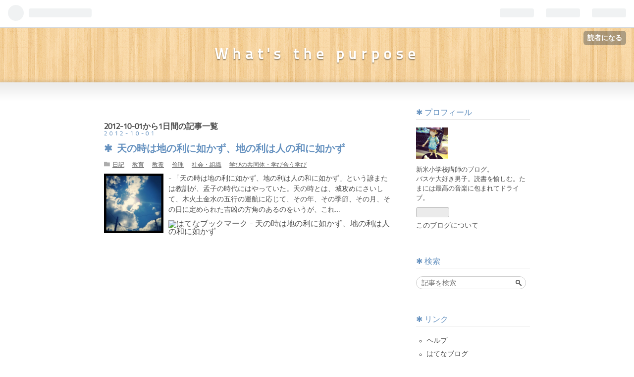

--- FILE ---
content_type: text/html; charset=utf-8
request_url: https://mind1118.hatenablog.jp/archive/2012/10/01
body_size: 10414
content:
<!DOCTYPE html>
<html
  lang="ja"

data-admin-domain="//blog.hatena.ne.jp"
data-admin-origin="https://blog.hatena.ne.jp"
data-author="mind1118"
data-avail-langs="ja en"
data-blog="mind1118.hatenablog.jp"
data-blog-comments-top-is-new="1"
data-blog-host="mind1118.hatenablog.jp"
data-blog-is-public="1"
data-blog-name="What's the purpose"
data-blog-owner="mind1118"
data-blog-show-ads="1"
data-blog-show-sleeping-ads="1"
data-blog-uri="https://mind1118.hatenablog.jp/"
data-blog-uuid="12704591929891747503"
data-blogs-uri-base="https://mind1118.hatenablog.jp"
data-brand="hatenablog"
data-data-layer="{&quot;hatenablog&quot;:{&quot;admin&quot;:{},&quot;analytics&quot;:{&quot;brand_property_id&quot;:&quot;&quot;,&quot;measurement_id&quot;:&quot;&quot;,&quot;non_sampling_property_id&quot;:&quot;&quot;,&quot;property_id&quot;:&quot;&quot;,&quot;separated_property_id&quot;:&quot;UA-29716941-19&quot;},&quot;blog&quot;:{&quot;blog_id&quot;:&quot;12704591929891747503&quot;,&quot;content_seems_japanese&quot;:&quot;true&quot;,&quot;disable_ads&quot;:&quot;&quot;,&quot;enable_ads&quot;:&quot;true&quot;,&quot;enable_keyword_link&quot;:&quot;true&quot;,&quot;entry_show_footer_related_entries&quot;:&quot;true&quot;,&quot;force_pc_view&quot;:&quot;false&quot;,&quot;is_public&quot;:&quot;true&quot;,&quot;is_responsive_view&quot;:&quot;false&quot;,&quot;is_sleeping&quot;:&quot;true&quot;,&quot;lang&quot;:&quot;ja&quot;,&quot;name&quot;:&quot;What's the purpose&quot;,&quot;owner_name&quot;:&quot;mind1118&quot;,&quot;uri&quot;:&quot;https://mind1118.hatenablog.jp/&quot;},&quot;brand&quot;:&quot;hatenablog&quot;,&quot;page_id&quot;:&quot;archive&quot;,&quot;permalink_entry&quot;:null,&quot;pro&quot;:&quot;free&quot;,&quot;router_type&quot;:&quot;blogs&quot;}}"
data-device="pc"
data-dont-recommend-pro="false"
data-global-domain="https://hatena.blog"
data-globalheader-color="b"
data-globalheader-type="pc"
data-has-touch-view="1"
data-help-url="https://help.hatenablog.com"
data-page="archive"
data-parts-domain="https://hatenablog-parts.com"
data-plus-available=""
data-pro="false"
data-router-type="blogs"
data-sentry-dsn="https://03a33e4781a24cf2885099fed222b56d@sentry.io/1195218"
data-sentry-environment="production"
data-sentry-sample-rate="0.1"
data-static-domain="https://cdn.blog.st-hatena.com"
data-version="6ea2223fdead71a0305297e57edb30"



  itemscope
  itemtype="http://schema.org/Blog"


  data-initial-state="{}"

  >
  <head prefix="og: http://ogp.me/ns# fb: http://ogp.me/ns/fb#">

  

  

  


  

  <meta name="robots" content="max-image-preview:large" />


  <meta charset="utf-8"/>
  <meta http-equiv="X-UA-Compatible" content="IE=7; IE=9; IE=10; IE=11" />
  <title>2012-10-01から1日間の記事一覧 - What&#39;s the purpose</title>

  
  <link rel="canonical" href="https://mind1118.hatenablog.jp/archive/2012/10/01"/>



  

<meta itemprop="name" content="2012-10-01から1日間の記事一覧 - What&#39;s the purpose"/>

  <meta itemprop="image" content="https://cdn.blog.st-hatena.com/images/theme/og-image-1500.png"/>


  <meta property="og:title" content="2012-10-01から1日間の記事一覧 - What&#39;s the purpose"/>
<meta property="og:type" content="blog"/>
  <meta property="og:url" content="https://mind1118.hatenablog.jp/archive/2012/10/01"/>

  
  
  
  <meta property="og:image" content="https://cdn.blog.st-hatena.com/images/theme/og-image-1500.png"/>

<meta property="og:image:alt" content="2012-10-01から1日間の記事一覧 - What&#39;s the purpose"/>
  <meta property="og:description" content="What&#39;s the purpose" />
<meta property="og:site_name" content="What&#39;s the purpose"/>

    <meta name="twitter:card" content="summary" />  <meta name="twitter:title" content="2012-10-01から1日間の記事一覧 - What&#39;s the purpose" />  <meta name="twitter:description" content="What&#39;s the purpose" />  <meta name="twitter:app:name:iphone" content="はてなブログアプリ" />
  <meta name="twitter:app:id:iphone" content="583299321" />
  <meta name="twitter:app:url:iphone" content="hatenablog:///open?uri=https%3A%2F%2Fmind1118.hatenablog.jp%2Farchive%2F2012%2F10%2F01" />
  


  
<script
  id="embed-gtm-data-layer-loader"
  data-data-layer-page-specific=""
>
(function() {
  function loadDataLayer(elem, attrName) {
    if (!elem) { return {}; }
    var json = elem.getAttribute(attrName);
    if (!json) { return {}; }
    return JSON.parse(json);
  }

  var globalVariables = loadDataLayer(
    document.documentElement,
    'data-data-layer'
  );
  var pageSpecificVariables = loadDataLayer(
    document.getElementById('embed-gtm-data-layer-loader'),
    'data-data-layer-page-specific'
  );

  var variables = [globalVariables, pageSpecificVariables];

  if (!window.dataLayer) {
    window.dataLayer = [];
  }

  for (var i = 0; i < variables.length; i++) {
    window.dataLayer.push(variables[i]);
  }
})();
</script>

<!-- Google Tag Manager -->
<script>(function(w,d,s,l,i){w[l]=w[l]||[];w[l].push({'gtm.start':
new Date().getTime(),event:'gtm.js'});var f=d.getElementsByTagName(s)[0],
j=d.createElement(s),dl=l!='dataLayer'?'&l='+l:'';j.async=true;j.src=
'https://www.googletagmanager.com/gtm.js?id='+i+dl;f.parentNode.insertBefore(j,f);
})(window,document,'script','dataLayer','GTM-P4CXTW');</script>
<!-- End Google Tag Manager -->











  <link rel="shortcut icon" href="https://mind1118.hatenablog.jp/icon/favicon">
<link rel="apple-touch-icon" href="https://mind1118.hatenablog.jp/icon/touch">
<link rel="icon" sizes="192x192" href="https://mind1118.hatenablog.jp/icon/link">

  

<link rel="alternate" type="application/atom+xml" title="Atom" href="https://mind1118.hatenablog.jp/feed"/>
<link rel="alternate" type="application/rss+xml" title="RSS2.0" href="https://mind1118.hatenablog.jp/rss"/>

  
  
  <link rel="author" href="http://www.hatena.ne.jp/mind1118/">


  

  
      <link rel="preload" href="https://cdn.image.st-hatena.com/image/scale/8202be4f06cf47b32eafbcb78af859e8f33b2d85/backend=imagemagick;height=500;quality=80;version=1;width=500/http%3A%2F%2Fcdn-ak.f.st-hatena.com%2Fimages%2Ffotolife%2Fm%2Fmind1118%2F20121001%2F20121001211753.jpg" as="image"/>


  
    
<link rel="stylesheet" type="text/css" href="https://cdn.blog.st-hatena.com/css/blog.css?version=6ea2223fdead71a0305297e57edb30"/>

    
  <link rel="stylesheet" type="text/css" href="https://usercss.blog.st-hatena.com/blog_style/12704591929891747503/107b80195fc7945d1624e7f76ba1292bca06a9e5"/>
  
  

  

  
<script> </script>

  
<style>
  div#google_afc_user,
  div.google-afc-user-container,
  div.google_afc_image,
  div.google_afc_blocklink {
      display: block !important;
  }
</style>


  
    <script src="https://cdn.pool.st-hatena.com/valve/valve.js" async></script>
<script id="test-valve-definition">
  var valve = window.valve || [];

  valve.push(function(v) {
    
    

    v.config({
      service: 'blog',
      content: {
        result: 'adtrust',
        documentIds: ["blog:entry:12704591929891747531"]
      }
    });
    v.defineDFPSlot({"sizes":[[320,100],[468,60]],"slotId":"entries-archive-header-banner","unit":"/4374287/blog_entries_header"});
    v.sealDFPSlots();
  });
</script>

  

  

  

  

</head>

  <body class="page-archive globalheader-ng-enabled">
    

<div id="globalheader-container"
  data-brand="hatenablog"
  
  >
  <iframe id="globalheader" height="37" frameborder="0" allowTransparency="true"></iframe>
</div>


  
  
  
    <nav class="
      blog-controlls
      
    ">
      <div class="blog-controlls-blog-icon">
        <a href="https://mind1118.hatenablog.jp/">
          <img src="https://cdn.blog.st-hatena.com/images/admin/blog-icon-noimage.png" alt="What&#39;s the purpose"/>
        </a>
      </div>
      <div class="blog-controlls-title">
        <a href="https://mind1118.hatenablog.jp/">What&#39;s the purpose</a>
      </div>
      <a href="https://blog.hatena.ne.jp/mind1118/mind1118.hatenablog.jp/subscribe?utm_medium=button&amp;utm_campaign=subscribe_blog&amp;utm_source=blogs_topright_button" class="blog-controlls-subscribe-btn test-blog-header-controlls-subscribe">
        読者になる
      </a>
    </nav>
  

  <div id="container">
    <div id="container-inner">
      <header id="blog-title" data-brand="hatenablog">
  <div id="blog-title-inner" >
    <div id="blog-title-content">
      <h1 id="title"><a href="https://mind1118.hatenablog.jp/">What&#39;s the purpose</a></h1>
      
    </div>
  </div>
</header>

      

      
      



<div id="content">
  <div id="content-inner">
    <div id="wrapper">
      <div id="main">
        <div id="main-inner">
          
            <div class="ad ad-online-afc" style="display: block !important;">
              
              <div id="entries-archive-header-banner" class="adsbygoogle" style="display:block!important;"></div>
            </div>
          

          



          

          
            <h2 class="archive-heading">
              2012-10-01から1日間の記事一覧
            </h2>
          

          
            <div class="archive-entries">
              
                
                  <section class="archive-entry test-archive-entry autopagerize_page_element" data-uuid="12704591929891747531">
<div class="archive-entry-header">
  <div class="date archive-date">
    <a href="https://mind1118.hatenablog.jp/archive/2012/10/01" rel="nofollow">
      <time datetime="2012-10-01" title="2012-10-01">
        <span class="date-year">2012</span><span class="hyphen">-</span><span class="date-month">10</span><span class="hyphen">-</span><span class="date-day">01</span>
      </time>
    </a>
  </div>

  <h1 class="entry-title">
    <a class="entry-title-link" href="https://mind1118.hatenablog.jp/entry/20121001/1349096068">天の時は地の利に如かず、地の利は人の和に如かず</a>
    
    
  </h1>
</div>


  <div class="categories">
    
      <a href="https://mind1118.hatenablog.jp/archive/category/%E6%97%A5%E8%A8%98" class="archive-category-link category-日記">日記</a>
    
      <a href="https://mind1118.hatenablog.jp/archive/category/%E6%95%99%E8%82%B2" class="archive-category-link category-教育">教育</a>
    
      <a href="https://mind1118.hatenablog.jp/archive/category/%E6%95%99%E9%A4%8A" class="archive-category-link category-教養">教養</a>
    
      <a href="https://mind1118.hatenablog.jp/archive/category/%E5%80%AB%E7%90%86" class="archive-category-link category-倫理">倫理</a>
    
      <a href="https://mind1118.hatenablog.jp/archive/category/%E7%A4%BE%E4%BC%9A%E3%83%BB%E7%B5%84%E7%B9%94" class="archive-category-link category-社会・組織">社会・組織</a>
    
      <a href="https://mind1118.hatenablog.jp/archive/category/%E5%AD%A6%E3%81%B3%E3%81%AE%E5%85%B1%E5%90%8C%E4%BD%93%E3%83%BB%E5%AD%A6%E3%81%B3%E5%90%88%E3%81%86%E5%AD%A6%E3%81%B3" class="archive-category-link category-学びの共同体・学び合う学び">学びの共同体・学び合う学び</a>
    
  </div>


  <a href="https://mind1118.hatenablog.jp/entry/20121001/1349096068" class="entry-thumb-link">
    <div class="entry-thumb" style="background-image: url('https://cdn.image.st-hatena.com/image/scale/8202be4f06cf47b32eafbcb78af859e8f33b2d85/backend=imagemagick;height=500;quality=80;version=1;width=500/http%3A%2F%2Fcdn-ak.f.st-hatena.com%2Fimages%2Ffotolife%2Fm%2Fmind1118%2F20121001%2F20121001211753.jpg');">
    </div>
  </a>
<div class="archive-entry-body">
  <p class="entry-description">
    
      - 「天の時は地の利に如かず、地の利は人の和に如かず」という諺または教訓が、孟子の時代にはやっていた。天の時とは、城攻めにさいして、木火土金水の五行の運航に応じて、その年、その季節、その月、その日に定められた吉凶の方角のあるのをいうが、これ…
    
  </p>

  
    <div class="archive-entry-tags-wrapper">
  <div class="archive-entry-tags">  </div>
</div>

  

  <span class="social-buttons">
    
    
      <a href="https://b.hatena.ne.jp/entry/s/mind1118.hatenablog.jp/entry/20121001/1349096068" class="bookmark-widget-counter">
        <img src="https://b.hatena.ne.jp/entry/image/https://mind1118.hatenablog.jp/entry/20121001/1349096068" alt="はてなブックマーク - 天の時は地の利に如かず、地の利は人の和に如かず" />
      </a>
    

    <span
      class="star-container"
      data-hatena-star-container
      data-hatena-star-url="https://mind1118.hatenablog.jp/entry/20121001/1349096068"
      data-hatena-star-title="天の時は地の利に如かず、地の利は人の和に如かず"
      data-hatena-star-variant="profile-icon"
      data-hatena-star-profile-url-template="https://blog.hatena.ne.jp/{username}/"
    ></span>
  </span>
</div>
</section>
              
            </div>

          
        </div>

        
      </div>
    </div>

    
<aside id="box2">
  
  <div id="box2-inner">
    
      

<div class="hatena-module hatena-module-profile">
  <div class="hatena-module-title">
    プロフィール
  </div>
  <div class="hatena-module-body">
    
    <a href="https://mind1118.hatenablog.jp/about" class="profile-icon-link">
      <img src="https://cdn.profile-image.st-hatena.com/users/mind1118/profile.png?1354370314"
      alt="id:mind1118" class="profile-icon" />
    </a>
    

    

    

    
    <div class="profile-description">
      <p>新米小学校講師のブログ。<br />
バスケ大好き男子。読書を愉しむ。たまには最高の音楽に包まれてドライブ。</p>

    </div>
    

    
      <div class="hatena-follow-button-box btn-subscribe js-hatena-follow-button-box"
  
  >

  <a href="#" class="hatena-follow-button js-hatena-follow-button">
    <span class="subscribing">
      <span class="foreground">読者です</span>
      <span class="background">読者をやめる</span>
    </span>
    <span class="unsubscribing" data-track-name="profile-widget-subscribe-button" data-track-once>
      <span class="foreground">読者になる</span>
      <span class="background">読者になる</span>
    </span>
  </a>
  <div class="subscription-count-box js-subscription-count-box">
    <i></i>
    <u></u>
    <span class="subscription-count js-subscription-count">
    </span>
  </div>
</div>

    

    

    <div class="profile-about">
      <a href="https://mind1118.hatenablog.jp/about">このブログについて</a>
    </div>

  </div>
</div>

    
      <div class="hatena-module hatena-module-search-box">
  <div class="hatena-module-title">
    検索
  </div>
  <div class="hatena-module-body">
    <form class="search-form" role="search" action="https://mind1118.hatenablog.jp/search" method="get">
  <input type="text" name="q" class="search-module-input" value="" placeholder="記事を検索" required>
  <input type="submit" value="検索" class="search-module-button" />
</form>

  </div>
</div>

    
      <div class="hatena-module hatena-module-links">
  <div class="hatena-module-title">
    リンク
  </div>
  <div class="hatena-module-body">
    <ul class="hatena-urllist">
      
        <li>
          <a href="http://blog.hatena.ne.jp/help">ヘルプ</a>
        </li>
      
        <li>
          <a href="http://hatenablog.com/">はてなブログ</a>
        </li>
      
        <li>
          <a href="http://staff.hatenablog.com/">お知らせ</a>
        </li>
      
    </ul>
  </div>
</div>

    
      <div class="hatena-module hatena-module-recent-entries ">
  <div class="hatena-module-title">
    <a href="https://mind1118.hatenablog.jp/archive">
      最新記事
    </a>
  </div>
  <div class="hatena-module-body">
    <ul class="recent-entries hatena-urllist ">
  
  
    
    <li class="urllist-item recent-entries-item">
      <div class="urllist-item-inner recent-entries-item-inner">
        
          
          
          <a href="https://mind1118.hatenablog.jp/entry/20301118/1332998307" class="urllist-title-link recent-entries-title-link  urllist-title recent-entries-title">はじめに。。。</a>




          
          

                </div>
    </li>
  
    
    <li class="urllist-item recent-entries-item">
      <div class="urllist-item-inner recent-entries-item-inner">
        
          
          
          <a href="https://mind1118.hatenablog.jp/entry/2019/04/28/115222" class="urllist-title-link recent-entries-title-link  urllist-title recent-entries-title">一華を見て春を推せよ</a>




          
          

                </div>
    </li>
  
    
    <li class="urllist-item recent-entries-item">
      <div class="urllist-item-inner recent-entries-item-inner">
        
          
          
          <a href="https://mind1118.hatenablog.jp/entry/2018/09/30/212500" class="urllist-title-link recent-entries-title-link  urllist-title recent-entries-title">お久しぶりです。【報告】</a>




          
          

                </div>
    </li>
  
    
    <li class="urllist-item recent-entries-item">
      <div class="urllist-item-inner recent-entries-item-inner">
        
          
          
          <a href="https://mind1118.hatenablog.jp/entry/2018/01/04/221751" class="urllist-title-link recent-entries-title-link  urllist-title recent-entries-title">栄光の年</a>




          
          

                </div>
    </li>
  
    
    <li class="urllist-item recent-entries-item">
      <div class="urllist-item-inner recent-entries-item-inner">
        
          
          
          <a href="https://mind1118.hatenablog.jp/entry/2017/12/30/231541" class="urllist-title-link recent-entries-title-link  urllist-title recent-entries-title">金では買えん財産や</a>




          
          

                </div>
    </li>
  
</ul>

      </div>
</div>

    
      

<div class="hatena-module hatena-module-archive" data-archive-type="default" data-archive-url="https://mind1118.hatenablog.jp/archive">
  <div class="hatena-module-title">
    <a href="https://mind1118.hatenablog.jp/archive">月別アーカイブ</a>
  </div>
  <div class="hatena-module-body">
    
      
        <ul class="hatena-urllist">
          
            <li class="archive-module-year archive-module-year-hidden" data-year="2030">
              <div class="archive-module-button">
                <span class="archive-module-hide-button">▼</span>
                <span class="archive-module-show-button">▶</span>
              </div>
              <a href="https://mind1118.hatenablog.jp/archive/2030" class="archive-module-year-title archive-module-year-2030">
                2030
              </a>
              <ul class="archive-module-months">
                
                  <li class="archive-module-month">
                    <a href="https://mind1118.hatenablog.jp/archive/2030/11" class="archive-module-month-title archive-module-month-2030-11">
                      2030 / 11
                    </a>
                  </li>
                
              </ul>
            </li>
          
            <li class="archive-module-year archive-module-year-hidden" data-year="2019">
              <div class="archive-module-button">
                <span class="archive-module-hide-button">▼</span>
                <span class="archive-module-show-button">▶</span>
              </div>
              <a href="https://mind1118.hatenablog.jp/archive/2019" class="archive-module-year-title archive-module-year-2019">
                2019
              </a>
              <ul class="archive-module-months">
                
                  <li class="archive-module-month">
                    <a href="https://mind1118.hatenablog.jp/archive/2019/04" class="archive-module-month-title archive-module-month-2019-4">
                      2019 / 4
                    </a>
                  </li>
                
              </ul>
            </li>
          
            <li class="archive-module-year archive-module-year-hidden" data-year="2018">
              <div class="archive-module-button">
                <span class="archive-module-hide-button">▼</span>
                <span class="archive-module-show-button">▶</span>
              </div>
              <a href="https://mind1118.hatenablog.jp/archive/2018" class="archive-module-year-title archive-module-year-2018">
                2018
              </a>
              <ul class="archive-module-months">
                
                  <li class="archive-module-month">
                    <a href="https://mind1118.hatenablog.jp/archive/2018/09" class="archive-module-month-title archive-module-month-2018-9">
                      2018 / 9
                    </a>
                  </li>
                
                  <li class="archive-module-month">
                    <a href="https://mind1118.hatenablog.jp/archive/2018/01" class="archive-module-month-title archive-module-month-2018-1">
                      2018 / 1
                    </a>
                  </li>
                
              </ul>
            </li>
          
            <li class="archive-module-year archive-module-year-hidden" data-year="2017">
              <div class="archive-module-button">
                <span class="archive-module-hide-button">▼</span>
                <span class="archive-module-show-button">▶</span>
              </div>
              <a href="https://mind1118.hatenablog.jp/archive/2017" class="archive-module-year-title archive-module-year-2017">
                2017
              </a>
              <ul class="archive-module-months">
                
                  <li class="archive-module-month">
                    <a href="https://mind1118.hatenablog.jp/archive/2017/12" class="archive-module-month-title archive-module-month-2017-12">
                      2017 / 12
                    </a>
                  </li>
                
                  <li class="archive-module-month">
                    <a href="https://mind1118.hatenablog.jp/archive/2017/08" class="archive-module-month-title archive-module-month-2017-8">
                      2017 / 8
                    </a>
                  </li>
                
                  <li class="archive-module-month">
                    <a href="https://mind1118.hatenablog.jp/archive/2017/03" class="archive-module-month-title archive-module-month-2017-3">
                      2017 / 3
                    </a>
                  </li>
                
                  <li class="archive-module-month">
                    <a href="https://mind1118.hatenablog.jp/archive/2017/01" class="archive-module-month-title archive-module-month-2017-1">
                      2017 / 1
                    </a>
                  </li>
                
              </ul>
            </li>
          
            <li class="archive-module-year archive-module-year-hidden" data-year="2016">
              <div class="archive-module-button">
                <span class="archive-module-hide-button">▼</span>
                <span class="archive-module-show-button">▶</span>
              </div>
              <a href="https://mind1118.hatenablog.jp/archive/2016" class="archive-module-year-title archive-module-year-2016">
                2016
              </a>
              <ul class="archive-module-months">
                
                  <li class="archive-module-month">
                    <a href="https://mind1118.hatenablog.jp/archive/2016/12" class="archive-module-month-title archive-module-month-2016-12">
                      2016 / 12
                    </a>
                  </li>
                
                  <li class="archive-module-month">
                    <a href="https://mind1118.hatenablog.jp/archive/2016/11" class="archive-module-month-title archive-module-month-2016-11">
                      2016 / 11
                    </a>
                  </li>
                
                  <li class="archive-module-month">
                    <a href="https://mind1118.hatenablog.jp/archive/2016/10" class="archive-module-month-title archive-module-month-2016-10">
                      2016 / 10
                    </a>
                  </li>
                
                  <li class="archive-module-month">
                    <a href="https://mind1118.hatenablog.jp/archive/2016/07" class="archive-module-month-title archive-module-month-2016-7">
                      2016 / 7
                    </a>
                  </li>
                
                  <li class="archive-module-month">
                    <a href="https://mind1118.hatenablog.jp/archive/2016/05" class="archive-module-month-title archive-module-month-2016-5">
                      2016 / 5
                    </a>
                  </li>
                
                  <li class="archive-module-month">
                    <a href="https://mind1118.hatenablog.jp/archive/2016/03" class="archive-module-month-title archive-module-month-2016-3">
                      2016 / 3
                    </a>
                  </li>
                
                  <li class="archive-module-month">
                    <a href="https://mind1118.hatenablog.jp/archive/2016/01" class="archive-module-month-title archive-module-month-2016-1">
                      2016 / 1
                    </a>
                  </li>
                
              </ul>
            </li>
          
            <li class="archive-module-year archive-module-year-hidden" data-year="2015">
              <div class="archive-module-button">
                <span class="archive-module-hide-button">▼</span>
                <span class="archive-module-show-button">▶</span>
              </div>
              <a href="https://mind1118.hatenablog.jp/archive/2015" class="archive-module-year-title archive-module-year-2015">
                2015
              </a>
              <ul class="archive-module-months">
                
                  <li class="archive-module-month">
                    <a href="https://mind1118.hatenablog.jp/archive/2015/12" class="archive-module-month-title archive-module-month-2015-12">
                      2015 / 12
                    </a>
                  </li>
                
                  <li class="archive-module-month">
                    <a href="https://mind1118.hatenablog.jp/archive/2015/11" class="archive-module-month-title archive-module-month-2015-11">
                      2015 / 11
                    </a>
                  </li>
                
                  <li class="archive-module-month">
                    <a href="https://mind1118.hatenablog.jp/archive/2015/10" class="archive-module-month-title archive-module-month-2015-10">
                      2015 / 10
                    </a>
                  </li>
                
                  <li class="archive-module-month">
                    <a href="https://mind1118.hatenablog.jp/archive/2015/08" class="archive-module-month-title archive-module-month-2015-8">
                      2015 / 8
                    </a>
                  </li>
                
                  <li class="archive-module-month">
                    <a href="https://mind1118.hatenablog.jp/archive/2015/07" class="archive-module-month-title archive-module-month-2015-7">
                      2015 / 7
                    </a>
                  </li>
                
                  <li class="archive-module-month">
                    <a href="https://mind1118.hatenablog.jp/archive/2015/06" class="archive-module-month-title archive-module-month-2015-6">
                      2015 / 6
                    </a>
                  </li>
                
                  <li class="archive-module-month">
                    <a href="https://mind1118.hatenablog.jp/archive/2015/05" class="archive-module-month-title archive-module-month-2015-5">
                      2015 / 5
                    </a>
                  </li>
                
                  <li class="archive-module-month">
                    <a href="https://mind1118.hatenablog.jp/archive/2015/04" class="archive-module-month-title archive-module-month-2015-4">
                      2015 / 4
                    </a>
                  </li>
                
                  <li class="archive-module-month">
                    <a href="https://mind1118.hatenablog.jp/archive/2015/03" class="archive-module-month-title archive-module-month-2015-3">
                      2015 / 3
                    </a>
                  </li>
                
                  <li class="archive-module-month">
                    <a href="https://mind1118.hatenablog.jp/archive/2015/02" class="archive-module-month-title archive-module-month-2015-2">
                      2015 / 2
                    </a>
                  </li>
                
                  <li class="archive-module-month">
                    <a href="https://mind1118.hatenablog.jp/archive/2015/01" class="archive-module-month-title archive-module-month-2015-1">
                      2015 / 1
                    </a>
                  </li>
                
              </ul>
            </li>
          
            <li class="archive-module-year archive-module-year-hidden" data-year="2014">
              <div class="archive-module-button">
                <span class="archive-module-hide-button">▼</span>
                <span class="archive-module-show-button">▶</span>
              </div>
              <a href="https://mind1118.hatenablog.jp/archive/2014" class="archive-module-year-title archive-module-year-2014">
                2014
              </a>
              <ul class="archive-module-months">
                
                  <li class="archive-module-month">
                    <a href="https://mind1118.hatenablog.jp/archive/2014/12" class="archive-module-month-title archive-module-month-2014-12">
                      2014 / 12
                    </a>
                  </li>
                
                  <li class="archive-module-month">
                    <a href="https://mind1118.hatenablog.jp/archive/2014/11" class="archive-module-month-title archive-module-month-2014-11">
                      2014 / 11
                    </a>
                  </li>
                
                  <li class="archive-module-month">
                    <a href="https://mind1118.hatenablog.jp/archive/2014/10" class="archive-module-month-title archive-module-month-2014-10">
                      2014 / 10
                    </a>
                  </li>
                
                  <li class="archive-module-month">
                    <a href="https://mind1118.hatenablog.jp/archive/2014/09" class="archive-module-month-title archive-module-month-2014-9">
                      2014 / 9
                    </a>
                  </li>
                
                  <li class="archive-module-month">
                    <a href="https://mind1118.hatenablog.jp/archive/2014/08" class="archive-module-month-title archive-module-month-2014-8">
                      2014 / 8
                    </a>
                  </li>
                
                  <li class="archive-module-month">
                    <a href="https://mind1118.hatenablog.jp/archive/2014/07" class="archive-module-month-title archive-module-month-2014-7">
                      2014 / 7
                    </a>
                  </li>
                
                  <li class="archive-module-month">
                    <a href="https://mind1118.hatenablog.jp/archive/2014/06" class="archive-module-month-title archive-module-month-2014-6">
                      2014 / 6
                    </a>
                  </li>
                
                  <li class="archive-module-month">
                    <a href="https://mind1118.hatenablog.jp/archive/2014/05" class="archive-module-month-title archive-module-month-2014-5">
                      2014 / 5
                    </a>
                  </li>
                
                  <li class="archive-module-month">
                    <a href="https://mind1118.hatenablog.jp/archive/2014/04" class="archive-module-month-title archive-module-month-2014-4">
                      2014 / 4
                    </a>
                  </li>
                
                  <li class="archive-module-month">
                    <a href="https://mind1118.hatenablog.jp/archive/2014/03" class="archive-module-month-title archive-module-month-2014-3">
                      2014 / 3
                    </a>
                  </li>
                
                  <li class="archive-module-month">
                    <a href="https://mind1118.hatenablog.jp/archive/2014/02" class="archive-module-month-title archive-module-month-2014-2">
                      2014 / 2
                    </a>
                  </li>
                
                  <li class="archive-module-month">
                    <a href="https://mind1118.hatenablog.jp/archive/2014/01" class="archive-module-month-title archive-module-month-2014-1">
                      2014 / 1
                    </a>
                  </li>
                
              </ul>
            </li>
          
            <li class="archive-module-year archive-module-year-hidden" data-year="2013">
              <div class="archive-module-button">
                <span class="archive-module-hide-button">▼</span>
                <span class="archive-module-show-button">▶</span>
              </div>
              <a href="https://mind1118.hatenablog.jp/archive/2013" class="archive-module-year-title archive-module-year-2013">
                2013
              </a>
              <ul class="archive-module-months">
                
                  <li class="archive-module-month">
                    <a href="https://mind1118.hatenablog.jp/archive/2013/12" class="archive-module-month-title archive-module-month-2013-12">
                      2013 / 12
                    </a>
                  </li>
                
                  <li class="archive-module-month">
                    <a href="https://mind1118.hatenablog.jp/archive/2013/11" class="archive-module-month-title archive-module-month-2013-11">
                      2013 / 11
                    </a>
                  </li>
                
                  <li class="archive-module-month">
                    <a href="https://mind1118.hatenablog.jp/archive/2013/10" class="archive-module-month-title archive-module-month-2013-10">
                      2013 / 10
                    </a>
                  </li>
                
                  <li class="archive-module-month">
                    <a href="https://mind1118.hatenablog.jp/archive/2013/09" class="archive-module-month-title archive-module-month-2013-9">
                      2013 / 9
                    </a>
                  </li>
                
                  <li class="archive-module-month">
                    <a href="https://mind1118.hatenablog.jp/archive/2013/08" class="archive-module-month-title archive-module-month-2013-8">
                      2013 / 8
                    </a>
                  </li>
                
                  <li class="archive-module-month">
                    <a href="https://mind1118.hatenablog.jp/archive/2013/07" class="archive-module-month-title archive-module-month-2013-7">
                      2013 / 7
                    </a>
                  </li>
                
                  <li class="archive-module-month">
                    <a href="https://mind1118.hatenablog.jp/archive/2013/06" class="archive-module-month-title archive-module-month-2013-6">
                      2013 / 6
                    </a>
                  </li>
                
                  <li class="archive-module-month">
                    <a href="https://mind1118.hatenablog.jp/archive/2013/05" class="archive-module-month-title archive-module-month-2013-5">
                      2013 / 5
                    </a>
                  </li>
                
                  <li class="archive-module-month">
                    <a href="https://mind1118.hatenablog.jp/archive/2013/04" class="archive-module-month-title archive-module-month-2013-4">
                      2013 / 4
                    </a>
                  </li>
                
                  <li class="archive-module-month">
                    <a href="https://mind1118.hatenablog.jp/archive/2013/03" class="archive-module-month-title archive-module-month-2013-3">
                      2013 / 3
                    </a>
                  </li>
                
                  <li class="archive-module-month">
                    <a href="https://mind1118.hatenablog.jp/archive/2013/02" class="archive-module-month-title archive-module-month-2013-2">
                      2013 / 2
                    </a>
                  </li>
                
                  <li class="archive-module-month">
                    <a href="https://mind1118.hatenablog.jp/archive/2013/01" class="archive-module-month-title archive-module-month-2013-1">
                      2013 / 1
                    </a>
                  </li>
                
              </ul>
            </li>
          
            <li class="archive-module-year archive-module-year-hidden" data-year="2012">
              <div class="archive-module-button">
                <span class="archive-module-hide-button">▼</span>
                <span class="archive-module-show-button">▶</span>
              </div>
              <a href="https://mind1118.hatenablog.jp/archive/2012" class="archive-module-year-title archive-module-year-2012">
                2012
              </a>
              <ul class="archive-module-months">
                
                  <li class="archive-module-month">
                    <a href="https://mind1118.hatenablog.jp/archive/2012/12" class="archive-module-month-title archive-module-month-2012-12">
                      2012 / 12
                    </a>
                  </li>
                
                  <li class="archive-module-month">
                    <a href="https://mind1118.hatenablog.jp/archive/2012/11" class="archive-module-month-title archive-module-month-2012-11">
                      2012 / 11
                    </a>
                  </li>
                
                  <li class="archive-module-month">
                    <a href="https://mind1118.hatenablog.jp/archive/2012/10" class="archive-module-month-title archive-module-month-2012-10">
                      2012 / 10
                    </a>
                  </li>
                
                  <li class="archive-module-month">
                    <a href="https://mind1118.hatenablog.jp/archive/2012/09" class="archive-module-month-title archive-module-month-2012-9">
                      2012 / 9
                    </a>
                  </li>
                
                  <li class="archive-module-month">
                    <a href="https://mind1118.hatenablog.jp/archive/2012/08" class="archive-module-month-title archive-module-month-2012-8">
                      2012 / 8
                    </a>
                  </li>
                
                  <li class="archive-module-month">
                    <a href="https://mind1118.hatenablog.jp/archive/2012/07" class="archive-module-month-title archive-module-month-2012-7">
                      2012 / 7
                    </a>
                  </li>
                
                  <li class="archive-module-month">
                    <a href="https://mind1118.hatenablog.jp/archive/2012/06" class="archive-module-month-title archive-module-month-2012-6">
                      2012 / 6
                    </a>
                  </li>
                
                  <li class="archive-module-month">
                    <a href="https://mind1118.hatenablog.jp/archive/2012/05" class="archive-module-month-title archive-module-month-2012-5">
                      2012 / 5
                    </a>
                  </li>
                
                  <li class="archive-module-month">
                    <a href="https://mind1118.hatenablog.jp/archive/2012/04" class="archive-module-month-title archive-module-month-2012-4">
                      2012 / 4
                    </a>
                  </li>
                
                  <li class="archive-module-month">
                    <a href="https://mind1118.hatenablog.jp/archive/2012/03" class="archive-module-month-title archive-module-month-2012-3">
                      2012 / 3
                    </a>
                  </li>
                
                  <li class="archive-module-month">
                    <a href="https://mind1118.hatenablog.jp/archive/2012/02" class="archive-module-month-title archive-module-month-2012-2">
                      2012 / 2
                    </a>
                  </li>
                
                  <li class="archive-module-month">
                    <a href="https://mind1118.hatenablog.jp/archive/2012/01" class="archive-module-month-title archive-module-month-2012-1">
                      2012 / 1
                    </a>
                  </li>
                
              </ul>
            </li>
          
            <li class="archive-module-year archive-module-year-hidden" data-year="2011">
              <div class="archive-module-button">
                <span class="archive-module-hide-button">▼</span>
                <span class="archive-module-show-button">▶</span>
              </div>
              <a href="https://mind1118.hatenablog.jp/archive/2011" class="archive-module-year-title archive-module-year-2011">
                2011
              </a>
              <ul class="archive-module-months">
                
                  <li class="archive-module-month">
                    <a href="https://mind1118.hatenablog.jp/archive/2011/12" class="archive-module-month-title archive-module-month-2011-12">
                      2011 / 12
                    </a>
                  </li>
                
                  <li class="archive-module-month">
                    <a href="https://mind1118.hatenablog.jp/archive/2011/11" class="archive-module-month-title archive-module-month-2011-11">
                      2011 / 11
                    </a>
                  </li>
                
                  <li class="archive-module-month">
                    <a href="https://mind1118.hatenablog.jp/archive/2011/10" class="archive-module-month-title archive-module-month-2011-10">
                      2011 / 10
                    </a>
                  </li>
                
                  <li class="archive-module-month">
                    <a href="https://mind1118.hatenablog.jp/archive/2011/09" class="archive-module-month-title archive-module-month-2011-9">
                      2011 / 9
                    </a>
                  </li>
                
                  <li class="archive-module-month">
                    <a href="https://mind1118.hatenablog.jp/archive/2011/08" class="archive-module-month-title archive-module-month-2011-8">
                      2011 / 8
                    </a>
                  </li>
                
                  <li class="archive-module-month">
                    <a href="https://mind1118.hatenablog.jp/archive/2011/07" class="archive-module-month-title archive-module-month-2011-7">
                      2011 / 7
                    </a>
                  </li>
                
                  <li class="archive-module-month">
                    <a href="https://mind1118.hatenablog.jp/archive/2011/06" class="archive-module-month-title archive-module-month-2011-6">
                      2011 / 6
                    </a>
                  </li>
                
                  <li class="archive-module-month">
                    <a href="https://mind1118.hatenablog.jp/archive/2011/05" class="archive-module-month-title archive-module-month-2011-5">
                      2011 / 5
                    </a>
                  </li>
                
                  <li class="archive-module-month">
                    <a href="https://mind1118.hatenablog.jp/archive/2011/04" class="archive-module-month-title archive-module-month-2011-4">
                      2011 / 4
                    </a>
                  </li>
                
                  <li class="archive-module-month">
                    <a href="https://mind1118.hatenablog.jp/archive/2011/03" class="archive-module-month-title archive-module-month-2011-3">
                      2011 / 3
                    </a>
                  </li>
                
              </ul>
            </li>
          
        </ul>
      
    
  </div>
</div>

    
      

<div class="hatena-module hatena-module-category">
  <div class="hatena-module-title">
    カテゴリー
  </div>
  <div class="hatena-module-body">
    <ul class="hatena-urllist">
      
        <li>
          <a href="https://mind1118.hatenablog.jp/archive/category/%E8%B6%A3%E5%91%B3%E3%83%BB%E9%81%8A%E3%81%B3%E3%83%BB%E3%83%97%E3%83%A9%E3%82%A4%E3%83%99%E3%83%BC%E3%83%88" class="category-趣味・遊び・プライベート">
            趣味・遊び・プライベート (24)
          </a>
        </li>
      
        <li>
          <a href="https://mind1118.hatenablog.jp/archive/category/%E8%87%AA%E5%B7%B1%E7%B4%B9%E4%BB%8B" class="category-自己紹介">
            自己紹介 (21)
          </a>
        </li>
      
        <li>
          <a href="https://mind1118.hatenablog.jp/archive/category/%E7%8B%AC%E3%82%8A%E8%A8%80" class="category-独り言">
            独り言 (114)
          </a>
        </li>
      
        <li>
          <a href="https://mind1118.hatenablog.jp/archive/category/%E6%97%A5%E8%A8%98" class="category-日記">
            日記 (188)
          </a>
        </li>
      
        <li>
          <a href="https://mind1118.hatenablog.jp/archive/category/%E8%AA%AD%E6%9B%B8" class="category-読書">
            読書 (98)
          </a>
        </li>
      
        <li>
          <a href="https://mind1118.hatenablog.jp/archive/category/%E5%8C%BB%E7%99%82" class="category-医療">
            医療 (4)
          </a>
        </li>
      
        <li>
          <a href="https://mind1118.hatenablog.jp/archive/category/%E4%BB%95%E4%BA%8B" class="category-仕事">
            仕事 (74)
          </a>
        </li>
      
        <li>
          <a href="https://mind1118.hatenablog.jp/archive/category/%E6%95%99%E5%B8%AB%E8%AB%96" class="category-教師論">
            教師論 (58)
          </a>
        </li>
      
        <li>
          <a href="https://mind1118.hatenablog.jp/archive/category/%E6%95%99%E8%82%B2" class="category-教育">
            教育 (136)
          </a>
        </li>
      
        <li>
          <a href="https://mind1118.hatenablog.jp/archive/category/%E4%BA%BA%E6%A8%A9%E6%95%99%E8%82%B2" class="category-人権教育">
            人権教育 (10)
          </a>
        </li>
      
        <li>
          <a href="https://mind1118.hatenablog.jp/archive/category/%E6%95%99%E9%A4%8A" class="category-教養">
            教養 (50)
          </a>
        </li>
      
        <li>
          <a href="https://mind1118.hatenablog.jp/archive/category/%E5%8B%89%E5%BC%B7" class="category-勉強">
            勉強 (38)
          </a>
        </li>
      
        <li>
          <a href="https://mind1118.hatenablog.jp/archive/category/%E5%80%AB%E7%90%86" class="category-倫理">
            倫理 (58)
          </a>
        </li>
      
        <li>
          <a href="https://mind1118.hatenablog.jp/archive/category/%E5%AD%A6%E7%B4%9A%E7%B5%8C%E5%96%B6" class="category-学級経営">
            学級経営 (20)
          </a>
        </li>
      
        <li>
          <a href="https://mind1118.hatenablog.jp/archive/category/%E6%AD%B4%E5%8F%B2" class="category-歴史">
            歴史 (29)
          </a>
        </li>
      
        <li>
          <a href="https://mind1118.hatenablog.jp/archive/category/%E6%97%85%E8%A1%8C%E8%A8%98" class="category-旅行記">
            旅行記 (15)
          </a>
        </li>
      
        <li>
          <a href="https://mind1118.hatenablog.jp/archive/category/%E5%86%99%E7%9C%9F" class="category-写真">
            写真 (11)
          </a>
        </li>
      
        <li>
          <a href="https://mind1118.hatenablog.jp/archive/category/%E9%A3%9F%E3%83%BB%E9%85%92" class="category-食・酒">
            食・酒 (9)
          </a>
        </li>
      
        <li>
          <a href="https://mind1118.hatenablog.jp/archive/category/%E6%88%A6%E4%BA%89" class="category-戦争">
            戦争 (13)
          </a>
        </li>
      
        <li>
          <a href="https://mind1118.hatenablog.jp/archive/category/%E5%8B%95%E6%A4%8D%E7%89%A9" class="category-動植物">
            動植物 (2)
          </a>
        </li>
      
        <li>
          <a href="https://mind1118.hatenablog.jp/archive/category/%E8%87%AA%E7%84%B6" class="category-自然">
            自然 (4)
          </a>
        </li>
      
        <li>
          <a href="https://mind1118.hatenablog.jp/archive/category/%E7%A4%BE%E4%BC%9A%E3%83%BB%E7%B5%84%E7%B9%94" class="category-社会・組織">
            社会・組織 (40)
          </a>
        </li>
      
        <li>
          <a href="https://mind1118.hatenablog.jp/archive/category/%E6%96%87%E5%8C%96%E3%83%BB%E8%8A%B8%E8%A1%93" class="category-文化・芸術">
            文化・芸術 (11)
          </a>
        </li>
      
        <li>
          <a href="https://mind1118.hatenablog.jp/archive/category/%E5%9C%B0%E5%9F%9F" class="category-地域">
            地域 (1)
          </a>
        </li>
      
        <li>
          <a href="https://mind1118.hatenablog.jp/archive/category/%E3%82%B9%E3%83%9D%E3%83%BC%E3%83%84" class="category-スポーツ">
            スポーツ (9)
          </a>
        </li>
      
        <li>
          <a href="https://mind1118.hatenablog.jp/archive/category/%E8%84%B3%E7%A7%91%E5%AD%A6" class="category-脳科学">
            脳科学 (2)
          </a>
        </li>
      
        <li>
          <a href="https://mind1118.hatenablog.jp/archive/category/%E3%83%A1%E3%83%A2" class="category-メモ">
            メモ (54)
          </a>
        </li>
      
        <li>
          <a href="https://mind1118.hatenablog.jp/archive/category/%E5%93%B2%E5%AD%A6" class="category-哲学">
            哲学 (61)
          </a>
        </li>
      
        <li>
          <a href="https://mind1118.hatenablog.jp/archive/category/%E5%BF%83%E7%90%86%E5%AD%A6" class="category-心理学">
            心理学 (1)
          </a>
        </li>
      
        <li>
          <a href="https://mind1118.hatenablog.jp/archive/category/%E6%95%99%E5%93%A1%E6%8E%A1%E7%94%A8%E8%A9%A6%E9%A8%93" class="category-教員採用試験">
            教員採用試験 (36)
          </a>
        </li>
      
        <li>
          <a href="https://mind1118.hatenablog.jp/archive/category/%E5%B8%AB%E5%BC%9F%E9%96%A2%E4%BF%82%E3%83%BB%E5%B8%AB%E5%BC%9F%E8%AB%96" class="category-師弟関係・師弟論">
            師弟関係・師弟論 (7)
          </a>
        </li>
      
        <li>
          <a href="https://mind1118.hatenablog.jp/archive/category/%E9%9F%B3%E6%A5%BD" class="category-音楽">
            音楽 (37)
          </a>
        </li>
      
        <li>
          <a href="https://mind1118.hatenablog.jp/archive/category/%E3%82%A4%E3%83%87%E3%82%AA%E3%83%AD%E3%82%AE%E3%83%BC" class="category-イデオロギー">
            イデオロギー (7)
          </a>
        </li>
      
        <li>
          <a href="https://mind1118.hatenablog.jp/archive/category/%E6%86%B2%E6%B3%95%E3%83%BB%E6%B3%95%E5%BE%8B" class="category-憲法・法律">
            憲法・法律 (5)
          </a>
        </li>
      
        <li>
          <a href="https://mind1118.hatenablog.jp/archive/category/%E4%BA%BA%E7%A8%AE%E3%83%BB%E6%B0%91%E6%97%8F" class="category-人種・民族">
            人種・民族 (8)
          </a>
        </li>
      
        <li>
          <a href="https://mind1118.hatenablog.jp/archive/category/%E5%81%8F%E8%A6%8B%E3%83%BB%E5%B7%AE%E5%88%A5" class="category-偏見・差別">
            偏見・差別 (7)
          </a>
        </li>
      
        <li>
          <a href="https://mind1118.hatenablog.jp/archive/category/%E4%BE%A1%E5%80%A4%E8%AB%96" class="category-価値論">
            価値論 (5)
          </a>
        </li>
      
        <li>
          <a href="https://mind1118.hatenablog.jp/archive/category/%E5%8B%95%E7%94%BB" class="category-動画">
            動画 (10)
          </a>
        </li>
      
        <li>
          <a href="https://mind1118.hatenablog.jp/archive/category/%E5%AD%A6%E3%81%B3%E3%81%AE%E5%85%B1%E5%90%8C%E4%BD%93%E3%83%BB%E5%AD%A6%E3%81%B3%E5%90%88%E3%81%86%E5%AD%A6%E3%81%B3" class="category-学びの共同体・学び合う学び">
            学びの共同体・学び合う学び (22)
          </a>
        </li>
      
        <li>
          <a href="https://mind1118.hatenablog.jp/archive/category/%E6%94%BF%E6%B2%BB" class="category-政治">
            政治 (15)
          </a>
        </li>
      
        <li>
          <a href="https://mind1118.hatenablog.jp/archive/category/%E6%8E%88%E6%A5%AD" class="category-授業">
            授業 (31)
          </a>
        </li>
      
        <li>
          <a href="https://mind1118.hatenablog.jp/archive/category/%E7%90%86%E7%A7%91%E6%95%99%E8%82%B2" class="category-理科教育">
            理科教育 (3)
          </a>
        </li>
      
        <li>
          <a href="https://mind1118.hatenablog.jp/archive/category/%E6%95%99%E8%82%B2%E5%AE%9F%E7%BF%92" class="category-教育実習">
            教育実習 (9)
          </a>
        </li>
      
        <li>
          <a href="https://mind1118.hatenablog.jp/archive/category/%E5%AE%97%E6%95%99" class="category-宗教">
            宗教 (11)
          </a>
        </li>
      
        <li>
          <a href="https://mind1118.hatenablog.jp/archive/category/%E6%97%A5%E6%9C%AC%E5%8F%B2" class="category-日本史">
            日本史 (4)
          </a>
        </li>
      
        <li>
          <a href="https://mind1118.hatenablog.jp/archive/category/%E6%98%A0%E7%94%BB" class="category-映画">
            映画 (8)
          </a>
        </li>
      
        <li>
          <a href="https://mind1118.hatenablog.jp/archive/category/%E3%82%A2%E3%83%8B%E3%83%A1%E3%83%BB%E6%BC%AB%E7%94%BB" class="category-アニメ・漫画">
            アニメ・漫画 (10)
          </a>
        </li>
      
        <li>
          <a href="https://mind1118.hatenablog.jp/archive/category/%E5%A4%A7%E5%AD%A6" class="category-大学">
            大学 (19)
          </a>
        </li>
      
        <li>
          <a href="https://mind1118.hatenablog.jp/archive/category/%E7%94%9F%E5%91%BD%E8%AB%96" class="category-生命論">
            生命論 (2)
          </a>
        </li>
      
        <li>
          <a href="https://mind1118.hatenablog.jp/archive/category/%E3%83%90%E3%82%B9%E3%82%B1" class="category-バスケ">
            バスケ (18)
          </a>
        </li>
      
        <li>
          <a href="https://mind1118.hatenablog.jp/archive/category/%E9%81%93%E5%BE%B3%E6%95%99%E8%82%B2" class="category-道徳教育">
            道徳教育 (3)
          </a>
        </li>
      
        <li>
          <a href="https://mind1118.hatenablog.jp/archive/category/%E5%9B%BD%E8%AA%9E%E6%95%99%E8%82%B2" class="category-国語教育">
            国語教育 (3)
          </a>
        </li>
      
        <li>
          <a href="https://mind1118.hatenablog.jp/archive/category/%E7%AE%97%E6%95%B0%E7%A7%91%E6%95%99%E8%82%B2" class="category-算数科教育">
            算数科教育 (1)
          </a>
        </li>
      
        <li>
          <a href="https://mind1118.hatenablog.jp/archive/category/%E6%95%99%E8%82%B2%EF%BC%88%E7%99%BA%E9%81%94%E9%9A%9C%E5%AE%B3%EF%BC%89" class="category-教育（発達障害）">
            教育（発達障害） (6)
          </a>
        </li>
      
        <li>
          <a href="https://mind1118.hatenablog.jp/archive/category/%E5%AD%A6%E7%AB%A5%E4%BF%9D%E8%82%B2" class="category-学童保育">
            学童保育 (26)
          </a>
        </li>
      
        <li>
          <a href="https://mind1118.hatenablog.jp/archive/category/%E7%B5%8C%E6%B8%88%E5%AD%A6" class="category-経済学">
            経済学 (2)
          </a>
        </li>
      
        <li>
          <a href="https://mind1118.hatenablog.jp/archive/category/%E3%83%9A%E3%83%83%E3%83%88" class="category-ペット">
            ペット (3)
          </a>
        </li>
      
        <li>
          <a href="https://mind1118.hatenablog.jp/archive/category/%E3%83%9F%E3%83%8B%E3%83%90%E3%82%B9" class="category-ミニバス">
            ミニバス (1)
          </a>
        </li>
      
        <li>
          <a href="https://mind1118.hatenablog.jp/archive/category/%E3%83%86%E3%82%B9%E3%83%88" class="category-テスト">
            テスト (2)
          </a>
        </li>
      
        <li>
          <a href="https://mind1118.hatenablog.jp/archive/category/%E4%B8%96%E7%95%8C%E5%8F%B2" class="category-世界史">
            世界史 (2)
          </a>
        </li>
      
        <li>
          <a href="https://mind1118.hatenablog.jp/archive/category/%E4%BB%8A%E9%80%B1%E3%81%AE%E3%81%8A%E9%A1%8C" class="category-今週のお題">
            今週のお題 (8)
          </a>
        </li>
      
        <li>
          <a href="https://mind1118.hatenablog.jp/archive/category/%E3%83%A1%E3%83%87%E3%82%A3%E3%82%A2" class="category-メディア">
            メディア (1)
          </a>
        </li>
      
    </ul>
  </div>
</div>

    
      
<div class="hatena-module hatena-module-html">
  <div class="hatena-module-body">
    <!-- -->
<iframe     scrolling="no" frameborder="0" id="twitterWindIframe"     style="width:240px;height:400px; border:none;"     src="http://www.tweetswind.com/show?option=%7B%22isOnlyMe%22%3A%20%22false%22%2C%20%22twitterwind_frame_width%22%3A%20%22240%22%2C%20%22twitterwind_frame_height%22%3A%20%22400%22%2C%20%22twitterwind_frame_border%22%3A%20%22none%22%2C%20%22twitterwind_frame_border_color%22%3A%20%22C0DEED%22%2C%20%22twitterwind_base_font_size%22%3A%20%2212%22%2C%20%22twitterwind_logoimage%22%3A%20%22blueonwhite%22%2C%20%22twitterwind_username%22%3A%20%22on%22%2C%20%22twitterwind_username_bgcolor%22%3A%20%22FFFFFF%22%2C%20%22twitterwind_username_color%22%3A%20%22333333%22%2C%20%22twitterwind_username_follow%22%3A%20%22on%22%2C%20%22twitterwind_max_length%22%3A%20%2239%22%2C%20%22twitterwind_logo_bgcolor%22%3A%20%22FFFFFF%22%2C%20%22twitterwind_twit%22%3A%20%22on%22%2C%20%22twitterwind_twit_scroll_color%22%3A%20%22C0DEED%22%2C%20%22twitterwind_twit_scroll_bg_color%22%3A%20%22FFFFFF%22%2C%20%22twitterwind_twit_bgcolor%22%3A%20%22FFFFFF%22%2C%20%22twitterwind_twit_color%22%3A%20%22333333%22%2C%20%22twitterwind_twit_link_color%22%3A%20%220084B4%22%2C%20%22twitterwind_opacity%22%3A%20%22off%22%2C%20%22twitterwind_follower%22%3A%20%22inherit%22%2C%20%22twitterwind_follower_bgcolor%22%3A%20%22FFFFFF%22%2C%20%22usn%22%3A%20%2253141%22%7D"     > </iframe>
<!-- -->
<div style="font-size:12px; text-align:right; width:240px"><a target="_blank" href="http://www.tweetswind.com">TweetsWind</a></div> 
<!-- -->

  </div>
</div>

    
    
  </div>
</aside>



  </div>
</div>


      

      

    </div>
  </div>
  
<footer id="footer" data-brand="hatenablog">
  <div id="footer-inner">
    
    <address class="footer-address">
      <a href="https://mind1118.hatenablog.jp/">
        <img src="https://cdn.blog.st-hatena.com/images/admin/blog-icon-noimage.png" width="16" height="16" alt="What&#39;s the purpose"/>
        <span class="footer-address-name">What&#39;s the purpose</span>
      </a>
    </address>
    <p class="services">
      Powered by <a href="https://hatena.blog/">Hatena Blog</a>
      |
        <a href="https://blog.hatena.ne.jp/-/abuse_report?target_url=https%3A%2F%2Fmind1118.hatenablog.jp%2Farchive%2F2012%2F10%2F01" class="report-abuse-link test-report-abuse-link" target="_blank">ブログを報告する</a>
    </p>
  </div>
</footer>


  
  <script async src="https://s.hatena.ne.jp/js/widget/star.js"></script>
  
  
  <script>
    if (typeof window.Hatena === 'undefined') {
      window.Hatena = {};
    }
    if (!Hatena.hasOwnProperty('Star')) {
      Hatena.Star = {
        VERSION: 2,
      };
    }
  </script>


  
    <div id="fb-root"></div>
<script>(function(d, s, id) {
  var js, fjs = d.getElementsByTagName(s)[0];
  if (d.getElementById(id)) return;
  js = d.createElement(s); js.id = id;
  js.src = "//connect.facebook.net/ja_JP/sdk.js#xfbml=1&appId=719729204785177&version=v17.0";
  fjs.parentNode.insertBefore(js, fjs);
}(document, 'script', 'facebook-jssdk'));</script>

  
  

<div class="quote-box">
  <div class="tooltip-quote tooltip-quote-stock">
    <i class="blogicon-quote" title="引用をストック"></i>
  </div>
  <div class="tooltip-quote tooltip-quote-tweet js-tooltip-quote-tweet">
    <a class="js-tweet-quote" target="_blank" data-track-name="quote-tweet" data-track-once>
      <img src="https://cdn.blog.st-hatena.com/images/admin/quote/quote-x-icon.svg?version=6ea2223fdead71a0305297e57edb30" title="引用して投稿する" >
    </a>
  </div>
</div>

<div class="quote-stock-panel" id="quote-stock-message-box" style="position: absolute; z-index: 3000">
  <div class="message-box" id="quote-stock-succeeded-message" style="display: none">
    <p>引用をストックしました</p>
    <button class="btn btn-primary" id="quote-stock-show-editor-button" data-track-name="curation-quote-edit-button">ストック一覧を見る</button>
    <button class="btn quote-stock-close-message-button">閉じる</button>
  </div>

  <div class="message-box" id="quote-login-required-message" style="display: none">
    <p>引用するにはまずログインしてください</p>
    <button class="btn btn-primary" id="quote-login-button">ログイン</button>
    <button class="btn quote-stock-close-message-button">閉じる</button>
  </div>

  <div class="error-box" id="quote-stock-failed-message" style="display: none">
    <p>引用をストックできませんでした。再度お試しください</p>
    <button class="btn quote-stock-close-message-button">閉じる</button>
  </div>

  <div class="error-box" id="unstockable-quote-message-box" style="display: none; position: absolute; z-index: 3000;">
    <p>限定公開記事のため引用できません。</p>
  </div>
</div>

<script type="x-underscore-template" id="js-requote-button-template">
  <div class="requote-button js-requote-button">
    <button class="requote-button-btn tipsy-top" title="引用する"><i class="blogicon-quote"></i></button>
  </div>
</script>



  
  <div id="hidden-subscribe-button" style="display: none;">
    <div class="hatena-follow-button-box btn-subscribe js-hatena-follow-button-box"
  
  >

  <a href="#" class="hatena-follow-button js-hatena-follow-button">
    <span class="subscribing">
      <span class="foreground">読者です</span>
      <span class="background">読者をやめる</span>
    </span>
    <span class="unsubscribing" data-track-name="profile-widget-subscribe-button" data-track-once>
      <span class="foreground">読者になる</span>
      <span class="background">読者になる</span>
    </span>
  </a>
  <div class="subscription-count-box js-subscription-count-box">
    <i></i>
    <u></u>
    <span class="subscription-count js-subscription-count">
    </span>
  </div>
</div>

  </div>

  



    


  <script async src="https://platform.twitter.com/widgets.js" charset="utf-8"></script>

<script src="https://b.st-hatena.com/js/bookmark_button.js" charset="utf-8" async="async"></script>


<script type="text/javascript" src="https://cdn.blog.st-hatena.com/js/external/jquery.min.js?v=1.12.4&amp;version=6ea2223fdead71a0305297e57edb30"></script>







<script src="https://cdn.blog.st-hatena.com/js/texts-ja.js?version=6ea2223fdead71a0305297e57edb30"></script>



  <script id="vendors-js" data-env="production" src="https://cdn.blog.st-hatena.com/js/vendors.js?version=6ea2223fdead71a0305297e57edb30" crossorigin="anonymous"></script>

<script id="hatenablog-js" data-env="production" src="https://cdn.blog.st-hatena.com/js/hatenablog.js?version=6ea2223fdead71a0305297e57edb30" crossorigin="anonymous" data-page-id="archive-year-month-day"></script>


  <script>Hatena.Diary.GlobalHeader.init()</script>







    
  <script id="valve-dmp" data-service="blog" src="https://cdn.pool.st-hatena.com/valve/dmp.js" data-test-id="dmpjs" async></script>


    





  </body>
</html>
